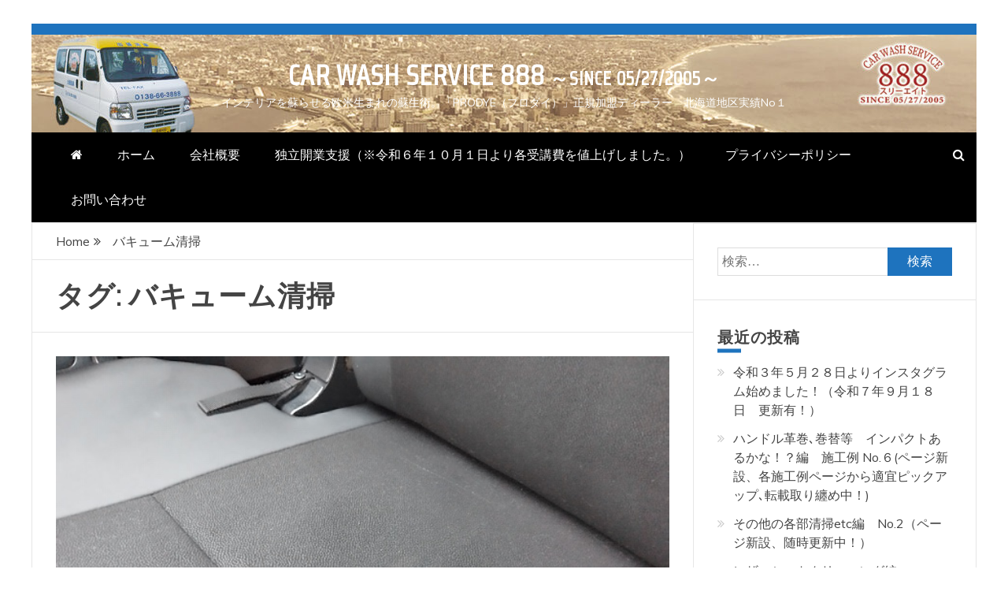

--- FILE ---
content_type: text/html; charset=UTF-8
request_url: https://carwash888.com/?tag=%E3%83%90%E3%82%AD%E3%83%A5%E3%83%BC%E3%83%A0%E6%B8%85%E6%8E%83
body_size: 14885
content:
<!doctype html>
<html lang="ja">
<head>
    <meta charset="UTF-8">
    <meta name="viewport" content="width=device-width, initial-scale=1">
    <link rel="profile" href="https://gmpg.org/xfn/11">

    <meta name='robots' content='index, follow, max-image-preview:large, max-snippet:-1, max-video-preview:-1' />
	<style>img:is([sizes="auto" i], [sizes^="auto," i]) { contain-intrinsic-size: 3000px 1500px }</style>
	
	<!-- This site is optimized with the Yoast SEO plugin v22.2 - https://yoast.com/wordpress/plugins/seo/ -->
	<title>バキューム清掃 アーカイブ - CAR WASH SERVICE 888</title>
	<link rel="canonical" href="https://carwash888.com/?tag=バキューム清掃" />
	<meta property="og:locale" content="ja_JP" />
	<meta property="og:type" content="article" />
	<meta property="og:title" content="バキューム清掃 アーカイブ - CAR WASH SERVICE 888" />
	<meta property="og:url" content="https://carwash888.com/?tag=バキューム清掃" />
	<meta property="og:site_name" content="CAR WASH SERVICE 888" />
	<meta name="twitter:card" content="summary_large_image" />
	<script type="application/ld+json" class="yoast-schema-graph">{"@context":"https://schema.org","@graph":[{"@type":"CollectionPage","@id":"https://carwash888.com/?tag=%e3%83%90%e3%82%ad%e3%83%a5%e3%83%bc%e3%83%a0%e6%b8%85%e6%8e%83","url":"https://carwash888.com/?tag=%e3%83%90%e3%82%ad%e3%83%a5%e3%83%bc%e3%83%a0%e6%b8%85%e6%8e%83","name":"バキューム清掃 アーカイブ - CAR WASH SERVICE 888","isPartOf":{"@id":"https://carwash888.com/#website"},"primaryImageOfPage":{"@id":"https://carwash888.com/?tag=%e3%83%90%e3%82%ad%e3%83%a5%e3%83%bc%e3%83%a0%e6%b8%85%e6%8e%83#primaryimage"},"image":{"@id":"https://carwash888.com/?tag=%e3%83%90%e3%82%ad%e3%83%a5%e3%83%bc%e3%83%a0%e6%b8%85%e6%8e%83#primaryimage"},"thumbnailUrl":"https://carwash888.com/wp-content/uploads/2025/08/R6-9-22-1-1.jpg","breadcrumb":{"@id":"https://carwash888.com/?tag=%e3%83%90%e3%82%ad%e3%83%a5%e3%83%bc%e3%83%a0%e6%b8%85%e6%8e%83#breadcrumb"},"inLanguage":"ja"},{"@type":"ImageObject","inLanguage":"ja","@id":"https://carwash888.com/?tag=%e3%83%90%e3%82%ad%e3%83%a5%e3%83%bc%e3%83%a0%e6%b8%85%e6%8e%83#primaryimage","url":"https://carwash888.com/wp-content/uploads/2025/08/R6-9-22-1-1.jpg","contentUrl":"https://carwash888.com/wp-content/uploads/2025/08/R6-9-22-1-1.jpg","width":640,"height":480},{"@type":"BreadcrumbList","@id":"https://carwash888.com/?tag=%e3%83%90%e3%82%ad%e3%83%a5%e3%83%bc%e3%83%a0%e6%b8%85%e6%8e%83#breadcrumb","itemListElement":[{"@type":"ListItem","position":1,"name":"ホーム","item":"https://carwash888.com/"},{"@type":"ListItem","position":2,"name":"バキューム清掃"}]},{"@type":"WebSite","@id":"https://carwash888.com/#website","url":"https://carwash888.com/","name":"CAR WASH SERVICE 888","description":"インテリアを蘇らせる欧米生まれの蘇生術。「PRODYE（プロダイ）」正規加盟ディーラー　北海道地区実績No１","publisher":{"@id":"https://carwash888.com/#organization"},"potentialAction":[{"@type":"SearchAction","target":{"@type":"EntryPoint","urlTemplate":"https://carwash888.com/?s={search_term_string}"},"query-input":"required name=search_term_string"}],"inLanguage":"ja"},{"@type":"Organization","@id":"https://carwash888.com/#organization","name":"Car Wash Service 888","url":"https://carwash888.com/","logo":{"@type":"ImageObject","inLanguage":"ja","@id":"https://carwash888.com/#/schema/logo/image/","url":"https://carwash888.com/wp-content/uploads/2021/06/favicon-1.jpg","contentUrl":"https://carwash888.com/wp-content/uploads/2021/06/favicon-1.jpg","width":512,"height":512,"caption":"Car Wash Service 888"},"image":{"@id":"https://carwash888.com/#/schema/logo/image/"},"sameAs":["https://www.instagram.com/carwashservice888/"]}]}</script>
	<!-- / Yoast SEO plugin. -->


<link rel='dns-prefetch' href='//webfonts.xserver.jp' />
<link rel='dns-prefetch' href='//fonts.googleapis.com' />
<link rel="alternate" type="application/rss+xml" title="CAR WASH SERVICE 888 &raquo; フィード" href="https://carwash888.com/?feed=rss2" />
<link rel="alternate" type="application/rss+xml" title="CAR WASH SERVICE 888 &raquo; バキューム清掃 タグのフィード" href="https://carwash888.com/?feed=rss2&#038;tag=%e3%83%90%e3%82%ad%e3%83%a5%e3%83%bc%e3%83%a0%e6%b8%85%e6%8e%83" />
<script type="text/javascript">
/* <![CDATA[ */
window._wpemojiSettings = {"baseUrl":"https:\/\/s.w.org\/images\/core\/emoji\/16.0.1\/72x72\/","ext":".png","svgUrl":"https:\/\/s.w.org\/images\/core\/emoji\/16.0.1\/svg\/","svgExt":".svg","source":{"concatemoji":"https:\/\/carwash888.com\/wp-includes\/js\/wp-emoji-release.min.js?ver=6.8.3"}};
/*! This file is auto-generated */
!function(s,n){var o,i,e;function c(e){try{var t={supportTests:e,timestamp:(new Date).valueOf()};sessionStorage.setItem(o,JSON.stringify(t))}catch(e){}}function p(e,t,n){e.clearRect(0,0,e.canvas.width,e.canvas.height),e.fillText(t,0,0);var t=new Uint32Array(e.getImageData(0,0,e.canvas.width,e.canvas.height).data),a=(e.clearRect(0,0,e.canvas.width,e.canvas.height),e.fillText(n,0,0),new Uint32Array(e.getImageData(0,0,e.canvas.width,e.canvas.height).data));return t.every(function(e,t){return e===a[t]})}function u(e,t){e.clearRect(0,0,e.canvas.width,e.canvas.height),e.fillText(t,0,0);for(var n=e.getImageData(16,16,1,1),a=0;a<n.data.length;a++)if(0!==n.data[a])return!1;return!0}function f(e,t,n,a){switch(t){case"flag":return n(e,"\ud83c\udff3\ufe0f\u200d\u26a7\ufe0f","\ud83c\udff3\ufe0f\u200b\u26a7\ufe0f")?!1:!n(e,"\ud83c\udde8\ud83c\uddf6","\ud83c\udde8\u200b\ud83c\uddf6")&&!n(e,"\ud83c\udff4\udb40\udc67\udb40\udc62\udb40\udc65\udb40\udc6e\udb40\udc67\udb40\udc7f","\ud83c\udff4\u200b\udb40\udc67\u200b\udb40\udc62\u200b\udb40\udc65\u200b\udb40\udc6e\u200b\udb40\udc67\u200b\udb40\udc7f");case"emoji":return!a(e,"\ud83e\udedf")}return!1}function g(e,t,n,a){var r="undefined"!=typeof WorkerGlobalScope&&self instanceof WorkerGlobalScope?new OffscreenCanvas(300,150):s.createElement("canvas"),o=r.getContext("2d",{willReadFrequently:!0}),i=(o.textBaseline="top",o.font="600 32px Arial",{});return e.forEach(function(e){i[e]=t(o,e,n,a)}),i}function t(e){var t=s.createElement("script");t.src=e,t.defer=!0,s.head.appendChild(t)}"undefined"!=typeof Promise&&(o="wpEmojiSettingsSupports",i=["flag","emoji"],n.supports={everything:!0,everythingExceptFlag:!0},e=new Promise(function(e){s.addEventListener("DOMContentLoaded",e,{once:!0})}),new Promise(function(t){var n=function(){try{var e=JSON.parse(sessionStorage.getItem(o));if("object"==typeof e&&"number"==typeof e.timestamp&&(new Date).valueOf()<e.timestamp+604800&&"object"==typeof e.supportTests)return e.supportTests}catch(e){}return null}();if(!n){if("undefined"!=typeof Worker&&"undefined"!=typeof OffscreenCanvas&&"undefined"!=typeof URL&&URL.createObjectURL&&"undefined"!=typeof Blob)try{var e="postMessage("+g.toString()+"("+[JSON.stringify(i),f.toString(),p.toString(),u.toString()].join(",")+"));",a=new Blob([e],{type:"text/javascript"}),r=new Worker(URL.createObjectURL(a),{name:"wpTestEmojiSupports"});return void(r.onmessage=function(e){c(n=e.data),r.terminate(),t(n)})}catch(e){}c(n=g(i,f,p,u))}t(n)}).then(function(e){for(var t in e)n.supports[t]=e[t],n.supports.everything=n.supports.everything&&n.supports[t],"flag"!==t&&(n.supports.everythingExceptFlag=n.supports.everythingExceptFlag&&n.supports[t]);n.supports.everythingExceptFlag=n.supports.everythingExceptFlag&&!n.supports.flag,n.DOMReady=!1,n.readyCallback=function(){n.DOMReady=!0}}).then(function(){return e}).then(function(){var e;n.supports.everything||(n.readyCallback(),(e=n.source||{}).concatemoji?t(e.concatemoji):e.wpemoji&&e.twemoji&&(t(e.twemoji),t(e.wpemoji)))}))}((window,document),window._wpemojiSettings);
/* ]]> */
</script>
<style id='wp-emoji-styles-inline-css' type='text/css'>

	img.wp-smiley, img.emoji {
		display: inline !important;
		border: none !important;
		box-shadow: none !important;
		height: 1em !important;
		width: 1em !important;
		margin: 0 0.07em !important;
		vertical-align: -0.1em !important;
		background: none !important;
		padding: 0 !important;
	}
</style>
<link rel='stylesheet' id='wp-block-library-css' href='https://carwash888.com/wp-includes/css/dist/block-library/style.min.css?ver=6.8.3' type='text/css' media='all' />
<style id='wp-block-library-theme-inline-css' type='text/css'>
.wp-block-audio :where(figcaption){color:#555;font-size:13px;text-align:center}.is-dark-theme .wp-block-audio :where(figcaption){color:#ffffffa6}.wp-block-audio{margin:0 0 1em}.wp-block-code{border:1px solid #ccc;border-radius:4px;font-family:Menlo,Consolas,monaco,monospace;padding:.8em 1em}.wp-block-embed :where(figcaption){color:#555;font-size:13px;text-align:center}.is-dark-theme .wp-block-embed :where(figcaption){color:#ffffffa6}.wp-block-embed{margin:0 0 1em}.blocks-gallery-caption{color:#555;font-size:13px;text-align:center}.is-dark-theme .blocks-gallery-caption{color:#ffffffa6}:root :where(.wp-block-image figcaption){color:#555;font-size:13px;text-align:center}.is-dark-theme :root :where(.wp-block-image figcaption){color:#ffffffa6}.wp-block-image{margin:0 0 1em}.wp-block-pullquote{border-bottom:4px solid;border-top:4px solid;color:currentColor;margin-bottom:1.75em}.wp-block-pullquote cite,.wp-block-pullquote footer,.wp-block-pullquote__citation{color:currentColor;font-size:.8125em;font-style:normal;text-transform:uppercase}.wp-block-quote{border-left:.25em solid;margin:0 0 1.75em;padding-left:1em}.wp-block-quote cite,.wp-block-quote footer{color:currentColor;font-size:.8125em;font-style:normal;position:relative}.wp-block-quote:where(.has-text-align-right){border-left:none;border-right:.25em solid;padding-left:0;padding-right:1em}.wp-block-quote:where(.has-text-align-center){border:none;padding-left:0}.wp-block-quote.is-large,.wp-block-quote.is-style-large,.wp-block-quote:where(.is-style-plain){border:none}.wp-block-search .wp-block-search__label{font-weight:700}.wp-block-search__button{border:1px solid #ccc;padding:.375em .625em}:where(.wp-block-group.has-background){padding:1.25em 2.375em}.wp-block-separator.has-css-opacity{opacity:.4}.wp-block-separator{border:none;border-bottom:2px solid;margin-left:auto;margin-right:auto}.wp-block-separator.has-alpha-channel-opacity{opacity:1}.wp-block-separator:not(.is-style-wide):not(.is-style-dots){width:100px}.wp-block-separator.has-background:not(.is-style-dots){border-bottom:none;height:1px}.wp-block-separator.has-background:not(.is-style-wide):not(.is-style-dots){height:2px}.wp-block-table{margin:0 0 1em}.wp-block-table td,.wp-block-table th{word-break:normal}.wp-block-table :where(figcaption){color:#555;font-size:13px;text-align:center}.is-dark-theme .wp-block-table :where(figcaption){color:#ffffffa6}.wp-block-video :where(figcaption){color:#555;font-size:13px;text-align:center}.is-dark-theme .wp-block-video :where(figcaption){color:#ffffffa6}.wp-block-video{margin:0 0 1em}:root :where(.wp-block-template-part.has-background){margin-bottom:0;margin-top:0;padding:1.25em 2.375em}
</style>
<style id='classic-theme-styles-inline-css' type='text/css'>
/*! This file is auto-generated */
.wp-block-button__link{color:#fff;background-color:#32373c;border-radius:9999px;box-shadow:none;text-decoration:none;padding:calc(.667em + 2px) calc(1.333em + 2px);font-size:1.125em}.wp-block-file__button{background:#32373c;color:#fff;text-decoration:none}
</style>
<style id='global-styles-inline-css' type='text/css'>
:root{--wp--preset--aspect-ratio--square: 1;--wp--preset--aspect-ratio--4-3: 4/3;--wp--preset--aspect-ratio--3-4: 3/4;--wp--preset--aspect-ratio--3-2: 3/2;--wp--preset--aspect-ratio--2-3: 2/3;--wp--preset--aspect-ratio--16-9: 16/9;--wp--preset--aspect-ratio--9-16: 9/16;--wp--preset--color--black: #000000;--wp--preset--color--cyan-bluish-gray: #abb8c3;--wp--preset--color--white: #ffffff;--wp--preset--color--pale-pink: #f78da7;--wp--preset--color--vivid-red: #cf2e2e;--wp--preset--color--luminous-vivid-orange: #ff6900;--wp--preset--color--luminous-vivid-amber: #fcb900;--wp--preset--color--light-green-cyan: #7bdcb5;--wp--preset--color--vivid-green-cyan: #00d084;--wp--preset--color--pale-cyan-blue: #8ed1fc;--wp--preset--color--vivid-cyan-blue: #0693e3;--wp--preset--color--vivid-purple: #9b51e0;--wp--preset--gradient--vivid-cyan-blue-to-vivid-purple: linear-gradient(135deg,rgba(6,147,227,1) 0%,rgb(155,81,224) 100%);--wp--preset--gradient--light-green-cyan-to-vivid-green-cyan: linear-gradient(135deg,rgb(122,220,180) 0%,rgb(0,208,130) 100%);--wp--preset--gradient--luminous-vivid-amber-to-luminous-vivid-orange: linear-gradient(135deg,rgba(252,185,0,1) 0%,rgba(255,105,0,1) 100%);--wp--preset--gradient--luminous-vivid-orange-to-vivid-red: linear-gradient(135deg,rgba(255,105,0,1) 0%,rgb(207,46,46) 100%);--wp--preset--gradient--very-light-gray-to-cyan-bluish-gray: linear-gradient(135deg,rgb(238,238,238) 0%,rgb(169,184,195) 100%);--wp--preset--gradient--cool-to-warm-spectrum: linear-gradient(135deg,rgb(74,234,220) 0%,rgb(151,120,209) 20%,rgb(207,42,186) 40%,rgb(238,44,130) 60%,rgb(251,105,98) 80%,rgb(254,248,76) 100%);--wp--preset--gradient--blush-light-purple: linear-gradient(135deg,rgb(255,206,236) 0%,rgb(152,150,240) 100%);--wp--preset--gradient--blush-bordeaux: linear-gradient(135deg,rgb(254,205,165) 0%,rgb(254,45,45) 50%,rgb(107,0,62) 100%);--wp--preset--gradient--luminous-dusk: linear-gradient(135deg,rgb(255,203,112) 0%,rgb(199,81,192) 50%,rgb(65,88,208) 100%);--wp--preset--gradient--pale-ocean: linear-gradient(135deg,rgb(255,245,203) 0%,rgb(182,227,212) 50%,rgb(51,167,181) 100%);--wp--preset--gradient--electric-grass: linear-gradient(135deg,rgb(202,248,128) 0%,rgb(113,206,126) 100%);--wp--preset--gradient--midnight: linear-gradient(135deg,rgb(2,3,129) 0%,rgb(40,116,252) 100%);--wp--preset--font-size--small: 13px;--wp--preset--font-size--medium: 20px;--wp--preset--font-size--large: 36px;--wp--preset--font-size--x-large: 42px;--wp--preset--spacing--20: 0.44rem;--wp--preset--spacing--30: 0.67rem;--wp--preset--spacing--40: 1rem;--wp--preset--spacing--50: 1.5rem;--wp--preset--spacing--60: 2.25rem;--wp--preset--spacing--70: 3.38rem;--wp--preset--spacing--80: 5.06rem;--wp--preset--shadow--natural: 6px 6px 9px rgba(0, 0, 0, 0.2);--wp--preset--shadow--deep: 12px 12px 50px rgba(0, 0, 0, 0.4);--wp--preset--shadow--sharp: 6px 6px 0px rgba(0, 0, 0, 0.2);--wp--preset--shadow--outlined: 6px 6px 0px -3px rgba(255, 255, 255, 1), 6px 6px rgba(0, 0, 0, 1);--wp--preset--shadow--crisp: 6px 6px 0px rgba(0, 0, 0, 1);}:where(.is-layout-flex){gap: 0.5em;}:where(.is-layout-grid){gap: 0.5em;}body .is-layout-flex{display: flex;}.is-layout-flex{flex-wrap: wrap;align-items: center;}.is-layout-flex > :is(*, div){margin: 0;}body .is-layout-grid{display: grid;}.is-layout-grid > :is(*, div){margin: 0;}:where(.wp-block-columns.is-layout-flex){gap: 2em;}:where(.wp-block-columns.is-layout-grid){gap: 2em;}:where(.wp-block-post-template.is-layout-flex){gap: 1.25em;}:where(.wp-block-post-template.is-layout-grid){gap: 1.25em;}.has-black-color{color: var(--wp--preset--color--black) !important;}.has-cyan-bluish-gray-color{color: var(--wp--preset--color--cyan-bluish-gray) !important;}.has-white-color{color: var(--wp--preset--color--white) !important;}.has-pale-pink-color{color: var(--wp--preset--color--pale-pink) !important;}.has-vivid-red-color{color: var(--wp--preset--color--vivid-red) !important;}.has-luminous-vivid-orange-color{color: var(--wp--preset--color--luminous-vivid-orange) !important;}.has-luminous-vivid-amber-color{color: var(--wp--preset--color--luminous-vivid-amber) !important;}.has-light-green-cyan-color{color: var(--wp--preset--color--light-green-cyan) !important;}.has-vivid-green-cyan-color{color: var(--wp--preset--color--vivid-green-cyan) !important;}.has-pale-cyan-blue-color{color: var(--wp--preset--color--pale-cyan-blue) !important;}.has-vivid-cyan-blue-color{color: var(--wp--preset--color--vivid-cyan-blue) !important;}.has-vivid-purple-color{color: var(--wp--preset--color--vivid-purple) !important;}.has-black-background-color{background-color: var(--wp--preset--color--black) !important;}.has-cyan-bluish-gray-background-color{background-color: var(--wp--preset--color--cyan-bluish-gray) !important;}.has-white-background-color{background-color: var(--wp--preset--color--white) !important;}.has-pale-pink-background-color{background-color: var(--wp--preset--color--pale-pink) !important;}.has-vivid-red-background-color{background-color: var(--wp--preset--color--vivid-red) !important;}.has-luminous-vivid-orange-background-color{background-color: var(--wp--preset--color--luminous-vivid-orange) !important;}.has-luminous-vivid-amber-background-color{background-color: var(--wp--preset--color--luminous-vivid-amber) !important;}.has-light-green-cyan-background-color{background-color: var(--wp--preset--color--light-green-cyan) !important;}.has-vivid-green-cyan-background-color{background-color: var(--wp--preset--color--vivid-green-cyan) !important;}.has-pale-cyan-blue-background-color{background-color: var(--wp--preset--color--pale-cyan-blue) !important;}.has-vivid-cyan-blue-background-color{background-color: var(--wp--preset--color--vivid-cyan-blue) !important;}.has-vivid-purple-background-color{background-color: var(--wp--preset--color--vivid-purple) !important;}.has-black-border-color{border-color: var(--wp--preset--color--black) !important;}.has-cyan-bluish-gray-border-color{border-color: var(--wp--preset--color--cyan-bluish-gray) !important;}.has-white-border-color{border-color: var(--wp--preset--color--white) !important;}.has-pale-pink-border-color{border-color: var(--wp--preset--color--pale-pink) !important;}.has-vivid-red-border-color{border-color: var(--wp--preset--color--vivid-red) !important;}.has-luminous-vivid-orange-border-color{border-color: var(--wp--preset--color--luminous-vivid-orange) !important;}.has-luminous-vivid-amber-border-color{border-color: var(--wp--preset--color--luminous-vivid-amber) !important;}.has-light-green-cyan-border-color{border-color: var(--wp--preset--color--light-green-cyan) !important;}.has-vivid-green-cyan-border-color{border-color: var(--wp--preset--color--vivid-green-cyan) !important;}.has-pale-cyan-blue-border-color{border-color: var(--wp--preset--color--pale-cyan-blue) !important;}.has-vivid-cyan-blue-border-color{border-color: var(--wp--preset--color--vivid-cyan-blue) !important;}.has-vivid-purple-border-color{border-color: var(--wp--preset--color--vivid-purple) !important;}.has-vivid-cyan-blue-to-vivid-purple-gradient-background{background: var(--wp--preset--gradient--vivid-cyan-blue-to-vivid-purple) !important;}.has-light-green-cyan-to-vivid-green-cyan-gradient-background{background: var(--wp--preset--gradient--light-green-cyan-to-vivid-green-cyan) !important;}.has-luminous-vivid-amber-to-luminous-vivid-orange-gradient-background{background: var(--wp--preset--gradient--luminous-vivid-amber-to-luminous-vivid-orange) !important;}.has-luminous-vivid-orange-to-vivid-red-gradient-background{background: var(--wp--preset--gradient--luminous-vivid-orange-to-vivid-red) !important;}.has-very-light-gray-to-cyan-bluish-gray-gradient-background{background: var(--wp--preset--gradient--very-light-gray-to-cyan-bluish-gray) !important;}.has-cool-to-warm-spectrum-gradient-background{background: var(--wp--preset--gradient--cool-to-warm-spectrum) !important;}.has-blush-light-purple-gradient-background{background: var(--wp--preset--gradient--blush-light-purple) !important;}.has-blush-bordeaux-gradient-background{background: var(--wp--preset--gradient--blush-bordeaux) !important;}.has-luminous-dusk-gradient-background{background: var(--wp--preset--gradient--luminous-dusk) !important;}.has-pale-ocean-gradient-background{background: var(--wp--preset--gradient--pale-ocean) !important;}.has-electric-grass-gradient-background{background: var(--wp--preset--gradient--electric-grass) !important;}.has-midnight-gradient-background{background: var(--wp--preset--gradient--midnight) !important;}.has-small-font-size{font-size: var(--wp--preset--font-size--small) !important;}.has-medium-font-size{font-size: var(--wp--preset--font-size--medium) !important;}.has-large-font-size{font-size: var(--wp--preset--font-size--large) !important;}.has-x-large-font-size{font-size: var(--wp--preset--font-size--x-large) !important;}
:where(.wp-block-post-template.is-layout-flex){gap: 1.25em;}:where(.wp-block-post-template.is-layout-grid){gap: 1.25em;}
:where(.wp-block-columns.is-layout-flex){gap: 2em;}:where(.wp-block-columns.is-layout-grid){gap: 2em;}
:root :where(.wp-block-pullquote){font-size: 1.5em;line-height: 1.6;}
</style>
<link rel='stylesheet' id='contact-form-7-css' href='https://carwash888.com/wp-content/plugins/contact-form-7/includes/css/styles.css?ver=6.1.3' type='text/css' media='all' />
<link rel='stylesheet' id='whats-new-style-css' href='https://carwash888.com/wp-content/plugins/whats-new-genarator/whats-new.css?ver=2.0.2' type='text/css' media='all' />
<link rel='stylesheet' id='font-awesome-css' href='https://carwash888.com/wp-content/themes/engage-mag/candidthemes/assets/framework/Font-Awesome/css/font-awesome.min.css?ver=4.7.0' type='text/css' media='all' />
<link rel='stylesheet' id='slick-css-css' href='https://carwash888.com/wp-content/themes/engage-mag/candidthemes/assets/framework/slick/slick.css?ver=6.8.3' type='text/css' media='all' />
<link rel='stylesheet' id='slick-theme-css-css' href='https://carwash888.com/wp-content/themes/engage-mag/candidthemes/assets/framework/slick/slick-theme.css?ver=6.8.3' type='text/css' media='all' />
<link rel='stylesheet' id='magnific-popup-css' href='https://carwash888.com/wp-content/themes/engage-mag/candidthemes/assets/framework/magnific/magnific-popup.css?ver=20151217' type='text/css' media='all' />
<link rel='stylesheet' id='engage-mag-style-css' href='https://carwash888.com/wp-content/themes/engage-news/style.css?ver=6.8.3' type='text/css' media='all' />
<style id='engage-mag-style-inline-css' type='text/css'>
.site-branding h1, .site-branding p.site-title,.ct-dark-mode .site-title a, .site-title, .site-title a { color: #ffffff; }.ct-dark-mode .site-title a:hover,.site-title a:hover, .site-title a:visited:hover, .ct-dark-mode .site-title a:visited:hover { color: #ffffff; }.entry-content a {  text-decoration: underline; } .entry-content a.read-more-text { text-decoration: none; } @media (min-width: 1600px){.ct-boxed #page{max-width : 1500px; }}
</style>
<link rel='stylesheet' id='engage-news-heading-css' href='//fonts.googleapis.com/css?family=Saira+Condensed%7CMuli&#038;display=swap&#038;ver=6.8.3' type='text/css' media='all' />
<link rel='stylesheet' id='engage-news-parent-style-css' href='https://carwash888.com/wp-content/themes/engage-mag/style.css?ver=6.8.3' type='text/css' media='all' />
<link rel='stylesheet' id='engage-news-style-css' href='https://carwash888.com/wp-content/themes/engage-news/style.css?ver=6.8.3' type='text/css' media='all' />
<style id='engage-news-style-inline-css' type='text/css'>
.entry-content a, .entry-title a:hover, .related-title a:hover, .posts-navigation .nav-previous a:hover, .post-navigation .nav-previous a:hover, .posts-navigation .nav-next a:hover, .post-navigation .nav-next a:hover, #comments .comment-content a:hover, #comments .comment-author a:hover, .offcanvas-menu nav ul.top-menu li a:hover, .offcanvas-menu nav ul.top-menu li.current-menu-item > a, .error-404-title, #engage-mag-breadcrumbs a:hover, .entry-content a.read-more-text:hover, a:hover, a:visited:hover, .widget_engage_mag_category_tabbed_widget.widget ul.ct-nav-tabs li a  { color : #1e73be; }.candid-refined-post-format, .refined-magazine-featured-block .refined-magazine-col-2 .candid-refined-post-format, .top-bar,.main-navigation #primary-menu li a:hover, .main-navigation #primary-menu li.current-menu-item > a, .candid-refined-post-format, .engage-mag-featured-block .engage-mag-col-2 .candid-refined-post-format, .trending-title, .search-form input[type=submit], input[type="submit"], ::selection, #toTop, .breadcrumbs span.breadcrumb, article.sticky .engage-mag-content-container, .candid-pagination .page-numbers.current, .candid-pagination .page-numbers:hover, .ct-title-head, .widget-title:before,
.about-author-box .container-title:before, .widget ul.ct-nav-tabs:after, .widget ul.ct-nav-tabs li.ct-title-head:hover, .widget ul.ct-nav-tabs li.ct-title-head.ui-tabs-active { background-color : #1e73be; }.candid-refined-post-format, .engage-mag-featured-block .engage-mag-col-2 .candid-refined-post-format, blockquote, .search-form input[type="submit"], input[type="submit"], .candid-pagination .page-numbers { border-color : #1e73be; }.cat-links a { border-color : #1e73be; }
                    .top-footer {
                    background-color: #073761;
                    }
                                        
                    footer .site-info {
                    background-color: #022544;
                    }
                    
</style>
<script type="text/javascript" src="https://carwash888.com/wp-includes/js/jquery/jquery.min.js?ver=3.7.1" id="jquery-core-js"></script>
<script type="text/javascript" src="https://carwash888.com/wp-includes/js/jquery/jquery-migrate.min.js?ver=3.4.1" id="jquery-migrate-js"></script>
<script type="text/javascript" src="//webfonts.xserver.jp/js/xserverv3.js?fadein=0&amp;ver=2.0.8" id="typesquare_std-js"></script>
<script type="text/javascript" id="wp-statistics-tracker-js-extra">
/* <![CDATA[ */
var WP_Statistics_Tracker_Object = {"hitRequestUrl":"https:\/\/carwash888.com\/index.php?rest_route=%2Fwp-statistics%2Fv2%2Fhit&wp_statistics_hit_rest=yes&track_all=0&current_page_type=post_tag&current_page_id=135&search_query&page_uri=Lz90YWc9JUUzJTgzJTkwJUUzJTgyJUFEJUUzJTgzJUE1JUUzJTgzJUJDJUUzJTgzJUEwJUU2JUI4JTg1JUU2JThFJTgz","keepOnlineRequestUrl":"https:\/\/carwash888.com\/index.php?rest_route=%2Fwp-statistics%2Fv2%2Fonline&wp_statistics_hit_rest=yes&track_all=0&current_page_type=post_tag&current_page_id=135&search_query&page_uri=Lz90YWc9JUUzJTgzJTkwJUUzJTgyJUFEJUUzJTgzJUE1JUUzJTgzJUJDJUUzJTgzJUEwJUU2JUI4JTg1JUU2JThFJTgz","option":{"dntEnabled":false,"cacheCompatibility":false}};
/* ]]> */
</script>
<script type="text/javascript" src="https://carwash888.com/wp-content/plugins/wp-statistics/assets/js/tracker.js?ver=6.8.3" id="wp-statistics-tracker-js"></script>
<script type="text/javascript" src="https://carwash888.com/wp-content/themes/engage-mag/candidthemes/assets/framework/magnific/jquery.magnific-popup.js?ver=20151215" id="magnific-popup-js"></script>
<link rel="https://api.w.org/" href="https://carwash888.com/index.php?rest_route=/" /><link rel="alternate" title="JSON" type="application/json" href="https://carwash888.com/index.php?rest_route=/wp/v2/tags/135" /><link rel="EditURI" type="application/rsd+xml" title="RSD" href="https://carwash888.com/xmlrpc.php?rsd" />
<meta name="generator" content="WordPress 6.8.3" />
<!-- Analytics by WP Statistics v14.5 - https://wp-statistics.com/ -->
		<style type="text/css">
					.site-title a, .site-title{
				color: #ffffff;
			}
		</style>
		<style type="text/css" id="custom-background-css">
body.custom-background { background-color: #ffffff; }
</style>
	<link rel="icon" href="https://carwash888.com/wp-content/uploads/2021/05/cropped-favicon-1-32x32.jpg" sizes="32x32" />
<link rel="icon" href="https://carwash888.com/wp-content/uploads/2021/05/cropped-favicon-1-192x192.jpg" sizes="192x192" />
<link rel="apple-touch-icon" href="https://carwash888.com/wp-content/uploads/2021/05/cropped-favicon-1-180x180.jpg" />
<meta name="msapplication-TileImage" content="https://carwash888.com/wp-content/uploads/2021/05/cropped-favicon-1-270x270.jpg" />
		<style type="text/css" id="wp-custom-css">
			p.site-title:after{content:" ～SINCE 05/27/2005～";font-size:24px;}
		</style>
			
	<!-- Global site tag (gtag.js) - Google Analytics -->
<script async src="https://www.googletagmanager.com/gtag/js?id=UA-198797788-1"></script>
<script>
  window.dataLayer = window.dataLayer || [];
  function gtag(){dataLayer.push(arguments);}
  gtag('js', new Date());

  gtag('config', 'UA-198797788-1');
</script>
	
</head>
<body class="archive tag tag-135 custom-background wp-embed-responsive wp-theme-engage-mag wp-child-theme-engage-news hfeed ct-boxed ct-sticky-sidebar right-sidebar" itemtype="https://schema.org/Blog" itemscope>
<div id="page" class="site">
            <a class="skip-link screen-reader-text"
           href="#content">Skip to content</a>
                    <!-- Preloader -->
            <div id="loader-wrapper">
                <div class="loader">
                    <span></span>
                    <span></span>
                    <span></span>
                    <span></span>
                    <span></span>
                </div>
            </div>
                <header id="masthead" class="site-header" itemtype="https://schema.org/WPHeader" itemscope>
                <div class="overlay"></div>
                <div class="top-bar">
        <a href="#" class="ct-show-hide-top"> <i class="fa fa-chevron-down"></i> </a>
        <div class="container-inner clearfix">

            <div class="top-left-col clearfix">

        
        </div>

                <div class="top-right-col clearfix">
                </div> <!-- .top-right-col -->
                </div> <!-- .container-inner -->
        </div> <!-- .top-bar -->

                            <div class="logo-wrapper-block" style="background-image: url(https://carwash888.com/wp-content/uploads/2021/06/バナー1400x450_8.jpg);">
                    <div class="container-inner clearfix logo-wrapper-container">
        <div class="logo-wrapper full-wrapper text-center">
            <div class="site-branding">

                <div class="engage-mag-logo-container">
                                            <p class="site-title"><a href="https://carwash888.com/"
                                                 rel="home">CAR WASH SERVICE 888</a></p>
                                            <p class="site-description">インテリアを蘇らせる欧米生まれの蘇生術。「PRODYE（プロダイ）」正規加盟ディーラー　北海道地区実績No１</p>
                                    </div> <!-- engage-mag-logo-container -->
            </div><!-- .site-branding -->
        </div> <!-- .logo-wrapper -->
                </div> <!-- .container-inner -->
        </div> <!-- .logo-wrapper-block -->
                <div class="engage-mag-menu-container ">
            <div class="container-inner clearfix">
                <nav id="site-navigation"
                     class="main-navigation" itemtype="https://schema.org/SiteNavigationElement" itemscope>
                    <div class="navbar-header clearfix">
                        <button class="menu-toggle" aria-controls="primary-menu" aria-expanded="false">
                            <span> </span>
                        </button>
                    </div>
                    <ul id="primary-menu" class="nav navbar-nav nav-menu">
                                                    <li class=""><a href="https://carwash888.com/">
                                    <i class="fa fa-home"></i> </a></li>
                                                <li id="menu-item-32" class="menu-item menu-item-type-custom menu-item-object-custom menu-item-home menu-item-32"><a href="https://carwash888.com">ホーム</a></li>
<li id="menu-item-31" class="menu-item menu-item-type-post_type menu-item-object-page menu-item-31"><a href="https://carwash888.com/?page_id=23">会社概要</a></li>
<li id="menu-item-124" class="menu-item menu-item-type-post_type menu-item-object-page menu-item-124"><a href="https://carwash888.com/?page_id=97">独立開業支援（※令和６年１０月１日より各受講費を値上げしました。）</a></li>
<li id="menu-item-344" class="menu-item menu-item-type-post_type menu-item-object-page menu-item-privacy-policy menu-item-344"><a rel="privacy-policy" href="https://carwash888.com/?page_id=3">プライバシーポリシー</a></li>
<li id="menu-item-30" class="menu-item menu-item-type-post_type menu-item-object-page menu-item-30"><a href="https://carwash888.com/?page_id=25">お問い合わせ</a></li>
                    </ul>
                </nav><!-- #site-navigation -->

                                    <div class="ct-menu-search"><a class="search-icon-box" href="#"> <i class="fa fa-search"></i>
                        </a></div>
                    <div class="top-bar-search">
                        <form role="search" method="get" class="search-form" action="https://carwash888.com/">
				<label>
					<span class="screen-reader-text">検索:</span>
					<input type="search" class="search-field" placeholder="検索&hellip;" value="" name="s" />
				</label>
				<input type="submit" class="search-submit" value="検索" />
			</form>                        <button type="button" class="close"></button>
                    </div>
                            </div> <!-- .container-inner -->
        </div> <!-- engage-mag-menu-container -->
                </header><!-- #masthead -->
        

    <div id="content" class="site-content">
                <div class="container-inner ct-container-main clearfix">
    <div id="primary" class="content-area">
        <main id="main" class="site-main">

                            <div class="breadcrumbs">
                    <div class='breadcrumbs init-animate clearfix'><div id='engage-mag-breadcrumbs' class='clearfix'><div role="navigation" aria-label="Breadcrumbs" class="breadcrumb-trail breadcrumbs" itemprop="breadcrumb"><ul class="trail-items" itemscope itemtype="http://schema.org/BreadcrumbList"><meta name="numberOfItems" content="2" /><meta name="itemListOrder" content="Ascending" /><li itemprop="itemListElement" itemscope itemtype="http://schema.org/ListItem" class="trail-item trail-begin"><a href="https://carwash888.com" rel="home"><span itemprop="name">Home</span></a><meta itemprop="position" content="1" /></li><li itemprop="itemListElement" itemscope itemtype="http://schema.org/ListItem" class="trail-item trail-end"><span itemprop="name">バキューム清掃</span><meta itemprop="position" content="2" /></li></ul></div></div></div>                </div>
                
            <header class="page-header">
                <h1 class="page-title">タグ: <span>バキューム清掃</span></h1>            </header><!-- .page-header -->
                <div class='ct-post-list'><div class='engage-mag-article-wrapper clearfix'><article id="post-9886" class="post-9886 post type-post status-publish format-standard has-post-thumbnail hentry category-wash tag-car-wash-service-888 tag-335 tag-220 tag-309 tag-146 tag-200 tag-30 tag-249 tag-135 tag-52 tag-28 tag-31 tag-340 tag-147 tag-53 tag-148 tag-34 tag-32 tag-445 tag-427 tag-14 tag-287 one-column" itemtype="https://schema.org/CreativeWork" itemscope>
        <div class="engage-mag-content-container engage-mag-has-thumbnail">
                    <div class="post-thumb">
                
            <a class="post-thumbnail" href="https://carwash888.com/?p=9886" aria-hidden="true" tabindex="-1">
                <img width="640" height="480" src="https://carwash888.com/wp-content/uploads/2025/08/R6-9-22-1-1.jpg" class="attachment-engage-mag-large-thumb size-engage-mag-large-thumb wp-post-image" alt="シートクリーニング編 No.3(ページ新設、随時更新中！)" itemprop="image" decoding="async" fetchpriority="high" srcset="https://carwash888.com/wp-content/uploads/2025/08/R6-9-22-1-1.jpg 640w, https://carwash888.com/wp-content/uploads/2025/08/R6-9-22-1-1-300x225.jpg 300w" sizes="(max-width: 640px) 100vw, 640px" />            </a>

                    </div>
                <div class="engage-mag-content-area">
            <header class="entry-header">

                <div class="post-meta">
                    <span class="cat-links"><a class="ct-cat-item-5" href="https://carwash888.com/?cat=5"  rel="category tag">洗車・カークリーニング施工例</a> </span>                </div>
                <h2 class="entry-title" itemprop="headline"><a href="https://carwash888.com/?p=9886" rel="bookmark">シートクリーニング編 No.3(ページ新設、随時更新中！)</a></h2>                    <div class="entry-meta">
                        <span class="posted-on"><i class="fa fa-calendar"></i><a href="https://carwash888.com/?p=9886" rel="bookmark"><time class="entry-date published" datetime="2025-09-18T14:32:00+09:00" itemprop="datePublished">2025年9月18日</time><time class="updated" datetime="2025-09-18T14:32:33+09:00" itemprop="dateModified">2025年9月18日</time></a></span><br />
<b>Warning</b>:  Undefined array key " engage-mag-extra-hide-read-time" in <b>/home/xsvx1013121/carwash888.com/public_html/wp-content/themes/engage-mag/candidthemes/functions/custom-functions.php</b> on line <b>382</b><br />
<span class="byline"> <span class="author vcard" itemprop="author" itemtype="https://schema.org/Person" itemscope><i class="fa fa-user"></i><a class="url fn n" href="https://carwash888.com/?author=2" rel="author"><span class="author-name" itemprop="name">CAR WASH SERVICE 888</span></a></span></span>                    </div><!-- .entry-meta -->
                            </header><!-- .entry-header -->


            <div class="entry-content">
                <p>シートクリーニング編 ※以下の作業はリンサーやスチ</p>

                                        <p><a href="https://carwash888.com/?p=9886" class="read-more-text">
                                Read More
                            </a></p>
                                    </div>
            <!-- .entry-content -->

            <footer class="entry-footer">
                <span class="tags-links"><i class="fa fa-tags"></i><a href="https://carwash888.com/?tag=car-wash-service-888" rel="tag">CAR WASH SERVICE 888</a>, <a href="https://carwash888.com/?tag=%e3%81%93%e3%81%b3%e3%82%8a%e4%bb%98%e3%81%8d%e6%b1%9a%e3%82%8c%e9%99%a4%e5%8e%bb%e3%80%81%e6%b8%85%e6%8e%83" rel="tag">こびり付き汚れ除去、清掃</a>, <a href="https://carwash888.com/?tag=%e3%82%a2%e3%83%ab%e3%82%ab%e3%83%b3%e3%82%bf%e3%83%bc%e3%83%a9%e5%9c%b0%e3%82%b7%e3%83%bc%e3%83%88%e6%b8%85%e6%8e%83" rel="tag">アルカンターラ地シート清掃</a>, <a href="https://carwash888.com/?tag=%e3%82%ac%e3%83%a0%e4%bb%98%e7%9d%80%e6%b1%9a%e3%82%8c%e9%99%a4%e5%8e%bb%e6%b8%85%e6%8e%83" rel="tag">ガム付着汚れ除去清掃</a>, <a href="https://carwash888.com/?tag=%e3%82%b7%e3%83%a3%e3%83%b3%e3%83%97%e3%83%bc%e6%b1%9a%e3%82%8c%e6%b8%85%e6%8e%83" rel="tag">シャンプー汚れ清掃</a>, <a href="https://carwash888.com/?tag=%e3%82%b7%e3%83%bc%e3%83%88%e6%9f%93%e3%81%bf%e6%b1%9a%e3%82%8c%e6%b8%85%e6%8e%83" rel="tag">シート染み汚れ清掃</a>, <a href="https://carwash888.com/?tag=%e3%82%b7%e3%83%bc%e3%83%88%e6%b8%85%e6%8e%83" rel="tag">シート清掃</a>, <a href="https://carwash888.com/?tag=%e3%82%b7%e3%83%bc%e3%83%88%e8%83%8c%e5%87%ad%e3%82%8c%e3%83%9d%e3%82%b1%e3%83%83%e3%83%88%e5%86%85%e6%b8%85%e6%8e%83" rel="tag">シート背凭れポケット内清掃</a>, <a href="https://carwash888.com/?tag=%e3%83%90%e3%82%ad%e3%83%a5%e3%83%bc%e3%83%a0%e6%b8%85%e6%8e%83" rel="tag">バキューム清掃</a>, <a href="https://carwash888.com/?tag=%e3%83%98%e3%83%83%e3%83%89%e3%83%ac%e3%82%b9%e3%83%88%e6%b8%85%e6%8e%83" rel="tag">ヘッドレスト清掃</a>, <a href="https://carwash888.com/?tag=%e3%83%9a%e3%83%83%e3%83%88%e3%81%ae%e6%af%9b%e6%b8%85%e6%8e%83" rel="tag">ペットの毛清掃</a>, <a href="https://carwash888.com/?tag=%e3%83%a2%e3%82%b1%e3%83%83%e3%83%88%e3%82%b7%e3%83%bc%e3%83%88%e6%b8%85%e6%8e%83" rel="tag">モケットシート清掃</a>, <a href="https://carwash888.com/?tag=%e3%83%a4%e3%83%8b%e6%b1%9a%e3%82%8c%e6%b8%85%e6%8e%83" rel="tag">ヤニ汚れ清掃</a>, <a href="https://carwash888.com/?tag=%e5%9b%ba%e7%9d%80%e6%b1%9a%e3%82%8c%e6%b8%85%e6%8e%83" rel="tag">固着汚れ清掃</a>, <a href="https://carwash888.com/?tag=%e6%9f%93%e3%81%bf%e6%b1%9a%e3%82%8c%e6%b8%85%e6%8e%83" rel="tag">染み汚れ清掃</a>, <a href="https://carwash888.com/?tag=%e6%b2%b9%e6%9f%93%e3%81%bf%e6%b1%9a%e3%82%8c%e6%b8%85%e6%8e%83" rel="tag">油染み汚れ清掃</a>, <a href="https://carwash888.com/?tag=%e7%9a%ae%e8%84%82%e6%b1%9a%e3%82%8c%e6%b8%85%e6%8e%83" rel="tag">皮脂汚れ清掃</a>, <a href="https://carwash888.com/?tag=%e7%b9%94%e5%b8%83%e3%82%b7%e3%83%bc%e3%83%88%e6%b8%85%e6%8e%83" rel="tag">織布シート清掃</a>, <a href="https://carwash888.com/?tag=%e8%82%98%e6%8e%9b%e3%81%91%e6%b8%85%e6%8e%83" rel="tag">肘掛け清掃</a>, <a href="https://carwash888.com/?tag=%e8%a1%80%e6%b6%b2%e6%b1%9a%e6%b8%85%e6%8e%83" rel="tag">血液汚清掃</a>, <a href="https://carwash888.com/?tag=%e8%bb%8a%e5%86%85%e6%b8%85%e6%8e%83" rel="tag">車内清掃</a>, <a href="https://carwash888.com/?tag=%e9%a3%b2%e9%a3%9f%e7%89%a9%e6%b1%9a%e3%82%8c%e6%b8%85%e6%8e%83" rel="tag">飲食物汚れ清掃</a></span>            </footer><!-- .entry-footer -->

                    <div class="meta_bottom">
            <div class="text_share header-text">Share</div>
            <div class="post-share">
                <a target="_blank" href="https://www.facebook.com/sharer/sharer.php?u=https://carwash888.com/?p=9886">
                    <i class="fa fa-facebook"></i>
                    Facebook                </a>
                <a target="_blank" href="http://twitter.com/share?text=シートクリーニング編%20No.3(ページ新設、随時更新中！)&#038;url=https://carwash888.com/?p=9886">
                    <i class="fa fa-twitter"></i>
                    Twitter                </a>
                <a target="_blank" href="http://pinterest.com/pin/create/button/?url=https://carwash888.com/?p=9886&#038;media=https://carwash888.com/wp-content/uploads/2025/08/R6-9-22-1-1.jpg&#038;description=シートクリーニング編%20No.3(ページ新設、随時更新中！)">
                    <i class="fa fa-pinterest"></i>
                    Pinterest                </a>
                <a target="_blank" href="http://www.linkedin.com/shareArticle?mini=true&#038;title=シートクリーニング編%20No.3(ページ新設、随時更新中！)&#038;url=https://carwash888.com/?p=9886">
                    <i class="fa fa-linkedin"></i>
                    Linkedin                </a>
            </div>
        </div>
                </div> <!-- .engage-mag-content-area -->
    </div> <!-- .engage-mag-content-container -->
</article><!-- #post-9886 -->
</div><div class='candid-pagination'></div></div>            
        </main><!-- #main -->
    </div><!-- #primary -->


<aside id="secondary" class="widget-area" itemtype="https://schema.org/WPSideBar" itemscope>
    <div class="ct-sidebar-wrapper">
	<div class="sidebar-widget-container"><section id="search-2" class="widget widget_search"><form role="search" method="get" class="search-form" action="https://carwash888.com/">
				<label>
					<span class="screen-reader-text">検索:</span>
					<input type="search" class="search-field" placeholder="検索&hellip;" value="" name="s" />
				</label>
				<input type="submit" class="search-submit" value="検索" />
			</form></section></div> 
		<div class="sidebar-widget-container"><section id="recent-posts-2" class="widget widget_recent_entries">
		<h2 class="widget-title">最近の投稿</h2>
		<ul>
											<li>
					<a href="https://carwash888.com/?p=4747">令和３年５月２８日よりインスタグラム始めました！（令和７年９月１８日　更新有！）</a>
									</li>
											<li>
					<a href="https://carwash888.com/?p=11440">ハンドル革巻､巻替等　インパクトあるかな！？編　施工例 No.６(ページ新設、各施工例ページから適宜ピックアップ､転載取り纏め中！)</a>
									</li>
											<li>
					<a href="https://carwash888.com/?p=8819">その他の各部清掃etc編　No.2（ページ新設、随時更新中！）</a>
									</li>
											<li>
					<a href="https://carwash888.com/?p=3820">レザーシートクリーニング編</a>
									</li>
											<li>
					<a href="https://carwash888.com/?p=5032">天井周り編　施工例 No.2(ページ新設､随時更新中)</a>
									</li>
					</ul>

		</section></div> <div class="sidebar-widget-container"><section id="categories-2" class="widget widget_categories"><h2 class="widget-title">カテゴリー</h2>
			<ul>
					<li class="cat-item cat-item-1"><a href="https://carwash888.com/?cat=1">お知らせ</a>
</li>
	<li class="cat-item cat-item-3"><a href="https://carwash888.com/?cat=3">ハンドル等本革巻き替え施工例</a>
</li>
	<li class="cat-item cat-item-9"><a href="https://carwash888.com/?cat=9">レザーリペア施工例</a>
</li>
	<li class="cat-item cat-item-5"><a href="https://carwash888.com/?cat=5">洗車・カークリーニング施工例</a>
</li>
	<li class="cat-item cat-item-6"><a href="https://carwash888.com/?cat=6">車の内装リペア施工例</a>
</li>
	<li class="cat-item cat-item-7"><a href="https://carwash888.com/?cat=7">車の外装特殊処理施工例</a>
</li>
			</ul>

			</section></div> <div class="sidebar-widget-container"><section id="archives-2" class="widget widget_archive"><h2 class="widget-title">アーカイブ</h2>
			<ul>
					<li><a href='https://carwash888.com/?m=202509'>2025年9月</a></li>
	<li><a href='https://carwash888.com/?m=202508'>2025年8月</a></li>
	<li><a href='https://carwash888.com/?m=202507'>2025年7月</a></li>
	<li><a href='https://carwash888.com/?m=202504'>2025年4月</a></li>
	<li><a href='https://carwash888.com/?m=202503'>2025年3月</a></li>
	<li><a href='https://carwash888.com/?m=202501'>2025年1月</a></li>
	<li><a href='https://carwash888.com/?m=202408'>2024年8月</a></li>
	<li><a href='https://carwash888.com/?m=202407'>2024年7月</a></li>
	<li><a href='https://carwash888.com/?m=202406'>2024年6月</a></li>
	<li><a href='https://carwash888.com/?m=202402'>2024年2月</a></li>
	<li><a href='https://carwash888.com/?m=202312'>2023年12月</a></li>
	<li><a href='https://carwash888.com/?m=202308'>2023年8月</a></li>
	<li><a href='https://carwash888.com/?m=202305'>2023年5月</a></li>
	<li><a href='https://carwash888.com/?m=202301'>2023年1月</a></li>
	<li><a href='https://carwash888.com/?m=202212'>2022年12月</a></li>
	<li><a href='https://carwash888.com/?m=202209'>2022年9月</a></li>
	<li><a href='https://carwash888.com/?m=202206'>2022年6月</a></li>
	<li><a href='https://carwash888.com/?m=202204'>2022年4月</a></li>
	<li><a href='https://carwash888.com/?m=202202'>2022年2月</a></li>
	<li><a href='https://carwash888.com/?m=202110'>2021年10月</a></li>
	<li><a href='https://carwash888.com/?m=202109'>2021年9月</a></li>
	<li><a href='https://carwash888.com/?m=202108'>2021年8月</a></li>
	<li><a href='https://carwash888.com/?m=202107'>2021年7月</a></li>
	<li><a href='https://carwash888.com/?m=202105'>2021年5月</a></li>
			</ul>

			</section></div>     </div>
</aside><!-- #secondary -->
</div> <!-- .container-inner -->
</div><!-- #content -->
        <div class="ct-missed-block widget">
            <div class="container-inner">
                            <h2 class="widget-title"> こちらもご覧ください！ </h2>
                                            <div class="ct-grid-post clearfix">
                                            <div class="ct-col ct-four-cols">
                            <section class="ct-grid-post-list">
                                                                    <div class="post-thumb">
                                                                                <a href="https://carwash888.com/?p=4747">
                                            <img width="400" height="400" src="https://carwash888.com/wp-content/uploads/2021/05/インスタロゴ400.jpg" class="attachment-engage-mag-carousel-img size-engage-mag-carousel-img wp-post-image" alt="インスタグラム" decoding="async" loading="lazy" srcset="https://carwash888.com/wp-content/uploads/2021/05/インスタロゴ400.jpg 400w, https://carwash888.com/wp-content/uploads/2021/05/インスタロゴ400-300x300.jpg 300w, https://carwash888.com/wp-content/uploads/2021/05/インスタロゴ400-150x150.jpg 150w" sizes="auto, (max-width: 400px) 100vw, 400px" />                                        </a>
                                    </div>
                                                                    <div class="post-content mt-10">
                                        <div class="post-meta">
                                            <span class="cat-links"><a class="ct-cat-item-1" href="https://carwash888.com/?cat=1"  rel="category tag">お知らせ</a> </span>                                        </div>
                                    <h3 class="post-title">
                                        <a href="https://carwash888.com/?p=4747"
                                        >令和３年５月２８日よりインスタグラム始めました！（令和７年９月１８日　更新有！）</a>
                                    </h3>
                                        <div class="post-meta">
                                            <span class="posted-on"><i class="fa fa-calendar"></i><a href="https://carwash888.com/?p=4747" rel="bookmark" style="color:;"><time class="entry-date published" datetime="2025-09-18T15:47:13+09:00" itemprop="datePublished">2025年9月18日</time><time class="updated" datetime="2025-09-18T15:47:14+09:00" itemprop="dateModified">2025年9月18日</time></a></span><br />
<b>Warning</b>:  Undefined array key " engage-mag-extra-hide-read-time" in <b>/home/xsvx1013121/carwash888.com/public_html/wp-content/themes/engage-mag/candidthemes/functions/custom-functions.php</b> on line <b>382</b><br />
<span class="min-read"><i class="fa fa-clock-o" aria-hidden="true"></i>1 min read</span>                                        </div>
                                </div><!-- Post content end -->
                            </section>
                        </div><!--.engage-mag-col-->
                                            <div class="ct-col ct-four-cols">
                            <section class="ct-grid-post-list">
                                                                    <div class="post-thumb">
                                                                                <a href="https://carwash888.com/?p=11440">
                                            <img width="640" height="450" src="https://carwash888.com/wp-content/uploads/2025/08/R5-2-25a-1-1-640x450.jpg" class="attachment-engage-mag-carousel-img size-engage-mag-carousel-img wp-post-image" alt="" decoding="async" loading="lazy" />                                        </a>
                                    </div>
                                                                    <div class="post-content mt-10">
                                        <div class="post-meta">
                                            <span class="cat-links"><a class="ct-cat-item-1" href="https://carwash888.com/?cat=1"  rel="category tag">お知らせ</a> </span>                                        </div>
                                    <h3 class="post-title">
                                        <a href="https://carwash888.com/?p=11440"
                                        >ハンドル革巻､巻替等　インパクトあるかな！？編　施工例 No.６(ページ新設、各施工例ページから適宜ピックアップ､転載取り纏め中！)</a>
                                    </h3>
                                        <div class="post-meta">
                                            <span class="posted-on"><i class="fa fa-calendar"></i><a href="https://carwash888.com/?p=11440" rel="bookmark" style="color:;"><time class="entry-date published" datetime="2025-09-18T15:02:38+09:00" itemprop="datePublished">2025年9月18日</time><time class="updated" datetime="2025-09-18T15:02:40+09:00" itemprop="dateModified">2025年9月18日</time></a></span><br />
<b>Warning</b>:  Undefined array key " engage-mag-extra-hide-read-time" in <b>/home/xsvx1013121/carwash888.com/public_html/wp-content/themes/engage-mag/candidthemes/functions/custom-functions.php</b> on line <b>382</b><br />
<span class="min-read"><i class="fa fa-clock-o" aria-hidden="true"></i>1 min read</span>                                        </div>
                                </div><!-- Post content end -->
                            </section>
                        </div><!--.engage-mag-col-->
                                            <div class="ct-col ct-four-cols">
                            <section class="ct-grid-post-list">
                                                                    <div class="post-thumb">
                                                                                <a href="https://carwash888.com/?p=8819">
                                            <img width="640" height="450" src="https://carwash888.com/wp-content/uploads/2025/07/R6-10-20-3-1-640x450.jpg" class="attachment-engage-mag-carousel-img size-engage-mag-carousel-img wp-post-image" alt="" decoding="async" loading="lazy" />                                        </a>
                                    </div>
                                                                    <div class="post-content mt-10">
                                        <div class="post-meta">
                                            <span class="cat-links"><a class="ct-cat-item-5" href="https://carwash888.com/?cat=5"  rel="category tag">洗車・カークリーニング施工例</a> </span>                                        </div>
                                    <h3 class="post-title">
                                        <a href="https://carwash888.com/?p=8819"
                                        >その他の各部清掃etc編　No.2（ページ新設、随時更新中！）</a>
                                    </h3>
                                        <div class="post-meta">
                                            <span class="posted-on"><i class="fa fa-calendar"></i><a href="https://carwash888.com/?p=8819" rel="bookmark" style="color:;"><time class="entry-date published" datetime="2025-09-18T14:46:17+09:00" itemprop="datePublished">2025年9月18日</time><time class="updated" datetime="2025-09-18T14:46:18+09:00" itemprop="dateModified">2025年9月18日</time></a></span><br />
<b>Warning</b>:  Undefined array key " engage-mag-extra-hide-read-time" in <b>/home/xsvx1013121/carwash888.com/public_html/wp-content/themes/engage-mag/candidthemes/functions/custom-functions.php</b> on line <b>382</b><br />
<span class="min-read"><i class="fa fa-clock-o" aria-hidden="true"></i>1 min read</span>                                        </div>
                                </div><!-- Post content end -->
                            </section>
                        </div><!--.engage-mag-col-->
                                            <div class="ct-col ct-four-cols">
                            <section class="ct-grid-post-list">
                                                                    <div class="post-thumb">
                                                                                <a href="https://carwash888.com/?p=3820">
                                            <img width="640" height="450" src="https://carwash888.com/wp-content/uploads/2025/08/R6-10-16a-1-1-640x450.jpg" class="attachment-engage-mag-carousel-img size-engage-mag-carousel-img wp-post-image" alt="" decoding="async" loading="lazy" />                                        </a>
                                    </div>
                                                                    <div class="post-content mt-10">
                                        <div class="post-meta">
                                            <span class="cat-links"><a class="ct-cat-item-5" href="https://carwash888.com/?cat=5"  rel="category tag">洗車・カークリーニング施工例</a> </span>                                        </div>
                                    <h3 class="post-title">
                                        <a href="https://carwash888.com/?p=3820"
                                        >レザーシートクリーニング編</a>
                                    </h3>
                                        <div class="post-meta">
                                            <span class="posted-on"><i class="fa fa-calendar"></i><a href="https://carwash888.com/?p=3820" rel="bookmark" style="color:;"><time class="entry-date published" datetime="2025-09-18T14:41:47+09:00" itemprop="datePublished">2025年9月18日</time><time class="updated" datetime="2025-09-18T14:41:49+09:00" itemprop="dateModified">2025年9月18日</time></a></span><br />
<b>Warning</b>:  Undefined array key " engage-mag-extra-hide-read-time" in <b>/home/xsvx1013121/carwash888.com/public_html/wp-content/themes/engage-mag/candidthemes/functions/custom-functions.php</b> on line <b>382</b><br />
<span class="min-read"><i class="fa fa-clock-o" aria-hidden="true"></i>1 min read</span>                                        </div>
                                </div><!-- Post content end -->
                            </section>
                        </div><!--.engage-mag-col-->
                    
                </div>

                        </div>
        </div>
                <footer id="colophon" class="site-footer">
        
        <div class="site-info" itemtype="https://schema.org/WPFooter" itemscope>
            <div class="container-inner">
                                    <span class="copy-right-text">CAR WASH SERVICE 888 All Rights Reserved 2021.</span><br>
                                <a href="https://wordpress.org/" target="_blank">
                    Proudly powered by WordPress                </a>
                <span class="sep"> | </span>
                Theme: Engage News by <a href="https://www.candidthemes.com/" target="_blank">Candid Themes</a>.            </div> <!-- .container-inner -->
        </div><!-- .site-info -->
                </footer><!-- #colophon -->
        
            <a id="toTop" class="go-to-top" href="#" title="Go to Top">
                <i class="fa fa-angle-double-up"></i>
            </a>
        
</div><!-- #page -->

<style id='core-block-supports-inline-css' type='text/css'>
.wp-container-core-columns-is-layout-9d6595d7{flex-wrap:nowrap;}.wp-elements-d011927acff0f800b1879c55dc0a7d1d a:where(:not(.wp-element-button)){color:var(--wp--preset--color--vivid-red);}.wp-elements-f82739aae1ea56ea09d0805d15c797a4 a:where(:not(.wp-element-button)){color:var(--wp--preset--color--vivid-red);}.wp-elements-646862ab610a4432371668b0ddb05bc3 a:where(:not(.wp-element-button)){color:var(--wp--preset--color--vivid-red);}.wp-elements-63ea32f8f84bf001707049ebea30a8fe a:where(:not(.wp-element-button)){color:var(--wp--preset--color--vivid-red);}.wp-elements-46fe7e702e1a5acbbea193da0a49a8f2 a:where(:not(.wp-element-button)){color:var(--wp--preset--color--vivid-red);}.wp-elements-75f8b3566b974d44c843cdce5cde0558 a:where(:not(.wp-element-button)){color:var(--wp--preset--color--vivid-red);}.wp-elements-c29366eae3f9713323bedfd974384262 a:where(:not(.wp-element-button)){color:var(--wp--preset--color--vivid-red);}.wp-elements-9cae3133b1f06ef4537c5508e7226c7e a:where(:not(.wp-element-button)){color:var(--wp--preset--color--vivid-red);}.wp-elements-24454182b1ba1755cdafd1f65d4586f5 a:where(:not(.wp-element-button)){color:var(--wp--preset--color--vivid-red);}.wp-elements-3e85cd8cf9f627870718cef18de04b11 a:where(:not(.wp-element-button)){color:var(--wp--preset--color--vivid-red);}.wp-elements-617d2c753182c762ab7839ccf88f628c a:where(:not(.wp-element-button)){color:var(--wp--preset--color--vivid-red);}.wp-elements-71e3d87bbd21b7689beb9a03045381b1 a:where(:not(.wp-element-button)){color:var(--wp--preset--color--vivid-red);}.wp-elements-ea99dbd7ef5f950aa78af37a6819de4a a:where(:not(.wp-element-button)){color:var(--wp--preset--color--vivid-red);}.wp-elements-8a72a74563e68a237616a465fde482cb a:where(:not(.wp-element-button)){color:var(--wp--preset--color--vivid-red);}.wp-elements-f054b7b9764d128ed8b8800ca3e671d2 a:where(:not(.wp-element-button)){color:var(--wp--preset--color--vivid-red);}.wp-elements-9208a9ea96e32e25e23f9ef9f9941153 a:where(:not(.wp-element-button)){color:var(--wp--preset--color--vivid-red);}.wp-elements-3655cf2214f03e65acb5d48cfd80c983 a:where(:not(.wp-element-button)){color:var(--wp--preset--color--vivid-red);}.wp-elements-897a22c5f3b7397d933b2de49d12d805 a:where(:not(.wp-element-button)){color:var(--wp--preset--color--vivid-red);}.wp-elements-4419aab899d2cb383e2ad0653532361b a:where(:not(.wp-element-button)){color:var(--wp--preset--color--vivid-red);}.wp-elements-e77b7b411a174901180054508404f418 a:where(:not(.wp-element-button)){color:var(--wp--preset--color--vivid-red);}.wp-elements-509f1317a5cab25fe70db5e5c2cdfd7a a:where(:not(.wp-element-button)){color:var(--wp--preset--color--vivid-red);}.wp-elements-18735b7fbea26be7c245ea1f8d81be75 a:where(:not(.wp-element-button)){color:var(--wp--preset--color--vivid-red);}.wp-elements-2b9178020ec44843eb49e10829462936 a:where(:not(.wp-element-button)){color:var(--wp--preset--color--vivid-red);}.wp-elements-ea17099cdd42d146bc22c162049529e8 a:where(:not(.wp-element-button)){color:var(--wp--preset--color--vivid-red);}.wp-elements-131a647f2cd74d6619513ecec72f57a0 a:where(:not(.wp-element-button)){color:var(--wp--preset--color--vivid-red);}.wp-elements-989d345e793aeddb7534ec3f9f54a2fa a:where(:not(.wp-element-button)){color:var(--wp--preset--color--vivid-red);}.wp-elements-686b8f4783b236aa2e1f06e997943a26 a:where(:not(.wp-element-button)){color:var(--wp--preset--color--vivid-red);}.wp-elements-d1738a950cda798a8c944ad5d3aaa144 a:where(:not(.wp-element-button)){color:var(--wp--preset--color--vivid-red);}.wp-elements-54d8ccc65b262b05fe62910b66bd0ec6 a:where(:not(.wp-element-button)){color:var(--wp--preset--color--vivid-red);}.wp-elements-d0aeeb28d20bddf904f3ff2b2b49eb77 a:where(:not(.wp-element-button)){color:var(--wp--preset--color--vivid-red);}.wp-elements-8452646c1562bf1892634fc1cc242b74 a:where(:not(.wp-element-button)){color:var(--wp--preset--color--vivid-red);}.wp-elements-06e6f2723a36b5ab7ec531628b2599fa a:where(:not(.wp-element-button)){color:var(--wp--preset--color--vivid-red);}.wp-elements-0cc8c8048178633bc9edbaddcc9c84ba a:where(:not(.wp-element-button)){color:var(--wp--preset--color--vivid-red);}.wp-elements-bdee19e4951c39b429a64432d0d7fe4a a:where(:not(.wp-element-button)){color:var(--wp--preset--color--vivid-red);}.wp-elements-b8a664efe5d3dafd7c40fd80eaac6baa a:where(:not(.wp-element-button)){color:var(--wp--preset--color--vivid-red);}
</style>
<script type="text/javascript" src="https://carwash888.com/wp-includes/js/dist/hooks.min.js?ver=4d63a3d491d11ffd8ac6" id="wp-hooks-js"></script>
<script type="text/javascript" src="https://carwash888.com/wp-includes/js/dist/i18n.min.js?ver=5e580eb46a90c2b997e6" id="wp-i18n-js"></script>
<script type="text/javascript" id="wp-i18n-js-after">
/* <![CDATA[ */
wp.i18n.setLocaleData( { 'text direction\u0004ltr': [ 'ltr' ] } );
/* ]]> */
</script>
<script type="text/javascript" src="https://carwash888.com/wp-content/plugins/contact-form-7/includes/swv/js/index.js?ver=6.1.3" id="swv-js"></script>
<script type="text/javascript" id="contact-form-7-js-translations">
/* <![CDATA[ */
( function( domain, translations ) {
	var localeData = translations.locale_data[ domain ] || translations.locale_data.messages;
	localeData[""].domain = domain;
	wp.i18n.setLocaleData( localeData, domain );
} )( "contact-form-7", {"translation-revision-date":"2025-10-29 09:23:50+0000","generator":"GlotPress\/4.0.3","domain":"messages","locale_data":{"messages":{"":{"domain":"messages","plural-forms":"nplurals=1; plural=0;","lang":"ja_JP"},"This contact form is placed in the wrong place.":["\u3053\u306e\u30b3\u30f3\u30bf\u30af\u30c8\u30d5\u30a9\u30fc\u30e0\u306f\u9593\u9055\u3063\u305f\u4f4d\u7f6e\u306b\u7f6e\u304b\u308c\u3066\u3044\u307e\u3059\u3002"],"Error:":["\u30a8\u30e9\u30fc:"]}},"comment":{"reference":"includes\/js\/index.js"}} );
/* ]]> */
</script>
<script type="text/javascript" id="contact-form-7-js-before">
/* <![CDATA[ */
var wpcf7 = {
    "api": {
        "root": "https:\/\/carwash888.com\/index.php?rest_route=\/",
        "namespace": "contact-form-7\/v1"
    }
};
/* ]]> */
</script>
<script type="text/javascript" src="https://carwash888.com/wp-content/plugins/contact-form-7/includes/js/index.js?ver=6.1.3" id="contact-form-7-js"></script>
<script type="text/javascript" src="https://carwash888.com/wp-content/themes/engage-mag/candidthemes/assets/framework/slick/slick.min.js?ver=20151217" id="slick-js"></script>
<script type="text/javascript" src="https://carwash888.com/wp-includes/js/jquery/ui/core.min.js?ver=1.13.3" id="jquery-ui-core-js"></script>
<script type="text/javascript" src="https://carwash888.com/wp-includes/js/jquery/ui/tabs.min.js?ver=1.13.3" id="jquery-ui-tabs-js"></script>
<script type="text/javascript" src="https://carwash888.com/wp-content/themes/engage-mag/js/navigation.js?ver=20151215" id="engage-mag-navigation-js"></script>
<script type="text/javascript" src="https://carwash888.com/wp-content/themes/engage-mag/candidthemes/assets/framework/marquee/jquery.marquee.js?ver=20151215" id="marquee-js"></script>
<script type="text/javascript" src="https://carwash888.com/wp-content/themes/engage-mag/js/skip-link-focus-fix.js?ver=20151215" id="engage-mag-skip-link-focus-fix-js"></script>
<script type="text/javascript" src="https://carwash888.com/wp-content/themes/engage-mag/candidthemes/assets/js/theia-sticky-sidebar.js?ver=20151215" id="theia-sticky-sidebar-js"></script>
<script type="text/javascript" src="https://carwash888.com/wp-content/themes/engage-mag/candidthemes/assets/js/engage-mag-custom.js?ver=20151215" id="engage-mag-custom-js"></script>

</body>
</html>


--- FILE ---
content_type: text/css
request_url: https://carwash888.com/wp-content/themes/engage-news/style.css?ver=6.8.3
body_size: 1432
content:
/*
Theme Name: Engage News
Theme URI: https://www.candidthemes.com/themes/engage-news/
Author: candidthemes
Author URI: http://www.candidthemes.com/
Description: The Engage Mag is a free magazine WordPress theme. It is easy to use, customize and lightweight WordPress theme. In addition to that, this theme comes with one click demo import option, added custom widgets, unlimited color possibilites and many more. Furthermore, Engage Mag is advertisement ready WordPress theme with SEO optimized code. Besides that, this theme support major and popular plugins. This premium theme has multiple blog column layout, single page advertisement area, related posts, comment form position change option, etc. Similiarly, it has meta options, header and footer options, sidebar options, individual sidebar for single post and many more. Demo: https://www.engage.candidthemes.com/
Version: 1.0.1
License: GNU General Public License v2 or later
License URI: http://www.gnu.org/licenses/gpl-2.0.html
Text Domain: mag-and-news
Requires PHP: 5.2
Tested up to: 5.6
Template: engage-mag
Tags: two-columns, right-sidebar, custom-background, custom-colors, custom-menu, featured-images, theme-options, threaded-comments, translation-ready, rtl-language-support, footer-widgets, custom-header, three-columns, one-column, left-sidebar, news, blog
*/
/*--------------------------------------------------------------
# Headings
--------------------------------------------------------------*/
h1, h2, h3, h4, h5, h6, .header-text, .site-title, .ct-title-head, .trending-title{
    font-family: 'Saira Condensed', sans-serif;
    letter-spacing: 1px;
    font-weight: 800;
}
.ct-header-carousel-section{
    padding: 0;
}
.ct-header-carousel-section .container-inner{
    padding: 30px 30px 10px;
}
.ct-missed-block .container-inner,
.ct-header-carousel-section .container-inner{
    background: #fff;
}
.widget-title, .about-author-box .container-title{
    padding-left: 0;
}
.widget-title:before, .about-author-box .container-title:before{
    bottom: -5px;
    top: auto;
}
.widget_archive ul li:before, .widget_meta ul li:before, .widget_recent_entries ul li:before, .widget_recent_comments ul li:before, .widget_pages ul li:before, .widget_categories ul li:before{
    content: "\f101";
    color: #ccc;
}
.slick-slider .slick-prev {
    left: 0;
    z-index: 1;
    width: auto;
    height: auto;
}

.slick-slider .slick-next {
    right: 0;
    z-index: 1;
    width: auto;
    height: auto;
}

.slick-slider .slick-next:before,
.slick-slider .slick-prev:before {
    font-size: 50px;
    font-family: FontAwesome;
    color: rgba(0, 0, 0, 0.6);
    background: #fff;
    display: block
}

.slick-slider .slick-prev:before {
    content: "\f104";
    padding: 0 15px 0 10px;
}

.slick-slider .slick-next:before {
    content: "\f105";
    padding: 0 10px 0 15px;
}
.cat-links a{
    background-color: transparent;
    border-bottom: 3px solid;
    border-radius: 0;
    padding: 0;
    margin-right: 5px;
}
.cat-links a, .cat-links a:visited, .cat-links a:hover, .cat-links a:visited:hover{
    color: #444;
}
.ct-post-overlay .cat-links a, .ct-post-overlay .cat-links a:visited, .ct-post-overlay .cat-links a:hover, .ct-post-overlay .cat-links a:visited:hover{
    color: #fff;
}
#secondary .ct-three-cols{
    margin-top: 20px;
}
#secondary .ct-three-cols:first-child{
    margin-top: 0;
}
.top-footer{
    background-color: #073761;
}
footer .site-info{
    background-color: #022544;
}
@media screen and (max-width: 767px) {
    .ct-header-carousel-section .container-inner{
        padding-left: 15px;
        padding-right: 15px;
    }
}
@media screen and (min-width: 768px) {
    body.ct-boxed .engage-mag-featured-block {
        margin-bottom: 0;
    }
    .engage-mag-featured-block {
        margin-top: 15px;
    }
    .ct-missed-block .container-inner{
        padding-bottom: 30px;
    }
    body.ct-boxed .ct-missed-block .container-inner{
        padding-bottom: 0;
    }
}